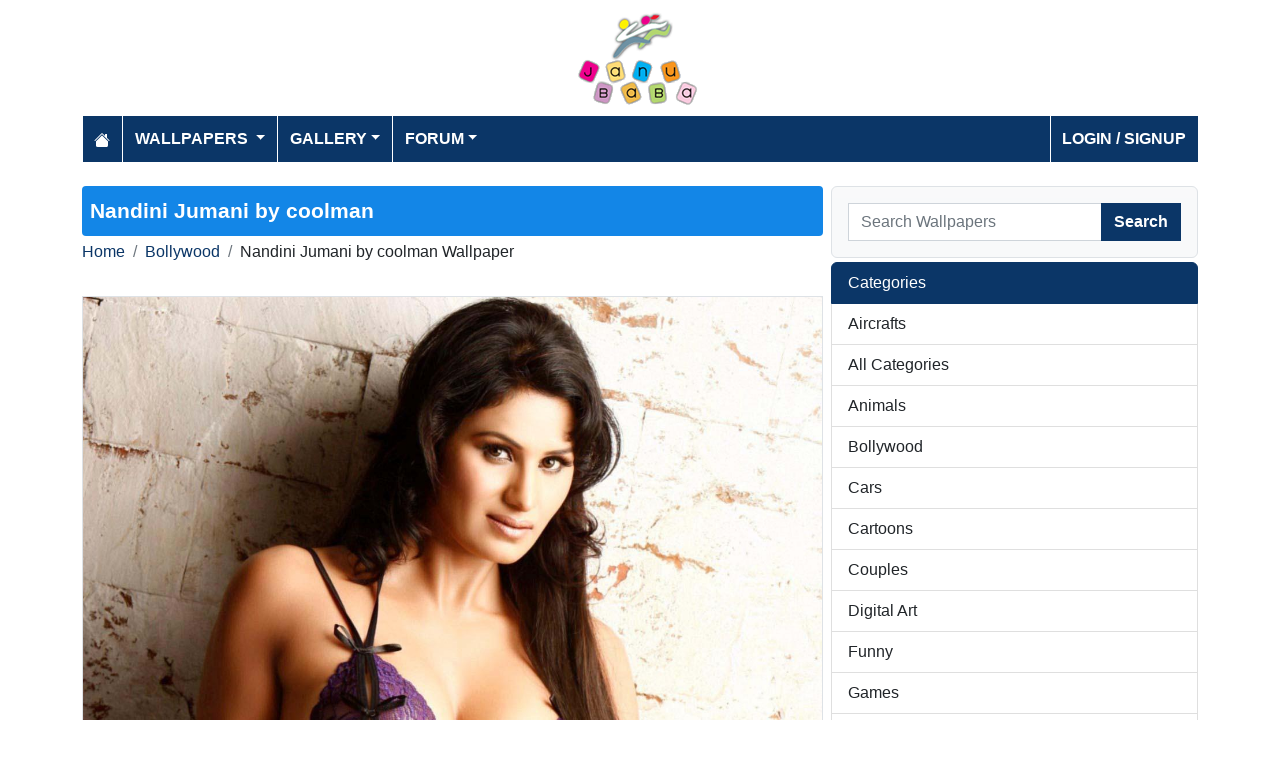

--- FILE ---
content_type: text/html; charset=utf-8
request_url: https://www.janubaba.com/wallpapers/59738-Nandini-Jumani-by-coolman-wallpaper
body_size: 4668
content:
<!DOCTYPE html>
<html>
<head>
    <meta charset="utf-8" />
    <meta name="viewport" content="width=device-width, initial-scale=1.0" />
    <title>Pakistan&#x27;s Largest Infotainment Portal | Janubaba.com</title>
    <meta name="description" content="Entertainment and Information portal covering events and entertainment shows happening in Pakistan include photos, videos and wallpapers" />
    <meta name="keywords" content="wallpapers, pakistan, karachi, entertainment, directory, jobs, classifieds, buy n sell, online, model watch, galllery, bollywood, lollywood, hollywood, models" />
    
    
        <meta property="og:image" content="https://www.janubaba.com/wallpapers/Wallpapers/All_Categories/Bollywood/Nandin4567676_fsupp.jpg" />
        <meta property="og:url" content="https://www.janubaba.com/wallpapers/59738-Nandini-Jumani-by-coolman-wallpaper" />
    
    
        <link rel="stylesheet" href="/lib/bootstrap/css/bootstrap.css" />
        <link rel="stylesheet" href="/css/site.css" />
        <link rel="stylesheet" href="/themes/Janubaba/site.css" />
    
    


    
    
</head>
<body>
    
<header>
    <div class="container mb-2">
        <div class="row my-2">
            <div class="col-12 text-center"><a href="/"><img src="/themes/janubaba/images/logo.png" class="img-fluidmy-3" width="150" height="100" alt="Logo" /></a></div>

        </div>

        <nav class="navbar navbar-dark navbar-expand-md">
            <button class="navbar-toggler" type="button" data-bs-toggle="collapse" data-bs-target="#navbarCollapse"
                    aria-controls="navbarCollapse" aria-expanded="false" aria-label="Toggle navigation">
                <span class="navbar-toggler-icon"></span>
            </button>
            <div class="collapse navbar-collapse" id="navbarCollapse">
                <ul class="navbar-nav me-auto">
                    <li class="nav-item">
                        <a class="nav-link" href="/">
                            <svg xmlns="http://www.w3.org/2000/svg" width="16" height="16" fill="currentColor" class="bi bi-house-fill" viewBox="0 0 16 16">
                                <path d="M8.707 1.5a1 1 0 0 0-1.414 0L.646 8.146a.5.5 0 0 0 .708.708L8 2.207l6.646 6.647a.5.5 0 0 0 .708-.708L13 5.793V2.5a.5.5 0 0 0-.5-.5h-1a.5.5 0 0 0-.5.5v1.293z"></path>
                                <path d="m8 3.293 6 6V13.5a1.5 1.5 0 0 1-1.5 1.5h-9A1.5 1.5 0 0 1 2 13.5V9.293z"></path>
                            </svg>
                        </a>
                    </li>
                    <li class="nav-item dropdown">
                        <a class="nav-link dropdown-toggle" href="/wallpapers" id="navbarDropdown" role="button"
                           data-bs-toggle="dropdown" aria-haspopup="true" aria-expanded="false">
                            Wallpapers
                        </a>
                        <ul class="dropdown-menu multi-column columns-2" aria-labelledby="navbarDropdown">
                            <li class="row">
                                    <div class="col-sm-6">
                                        <ul class="multi-column-dropdown">
                                                <li><a class="dropdown-item" href="/wallpapers/Aircrafts">Aircrafts</a></li>
                                                <li><a class="dropdown-item" href="/wallpapers/Wallpapers/All-Categories">All Categories</a></li>
                                                <li><a class="dropdown-item" href="/wallpapers/Animals">Animals</a></li>
                                                <li><a class="dropdown-item" href="/wallpapers/Bollywood">Bollywood</a></li>
                                                <li><a class="dropdown-item" href="/wallpapers/Cars">Cars</a></li>
                                                <li><a class="dropdown-item" href="/wallpapers/Cartoons">Cartoons</a></li>
                                                <li><a class="dropdown-item" href="/wallpapers/Couples">Couples</a></li>
                                                <li><a class="dropdown-item" href="/wallpapers/Digital-Art">Digital Art</a></li>
                                                <li><a class="dropdown-item" href="/wallpapers/Funny">Funny</a></li>
                                                <li><a class="dropdown-item" href="/wallpapers/Games">Games</a></li>
                                                <li><a class="dropdown-item" href="/wallpapers/Hollywood">Hollywood</a></li>
                                                <li><a class="dropdown-item" href="/wallpapers/Kids">Kids</a></li>
                                        </ul>
                                    </div>
                                    <div class="col-sm-6">
                                        <ul class="multi-column-dropdown">
                                                <li><a class="dropdown-item" href="/wallpapers/Landscapes">Landscapes</a></li>
                                                <li><a class="dropdown-item" href="/wallpapers/Lollywood">Lollywood</a></li>
                                                <li><a class="dropdown-item" href="/wallpapers/Misc">Misc</a></li>
                                                <li><a class="dropdown-item" href="/wallpapers/Models">Models</a></li>
                                                <li><a class="dropdown-item" href="/wallpapers/Movies">Movies</a></li>
                                                <li><a class="dropdown-item" href="/wallpapers/Personals">Personals</a></li>
                                                <li><a class="dropdown-item" href="/wallpapers/Poetic">Poetic</a></li>
                                                <li><a class="dropdown-item" href="/wallpapers/Ships">Ships</a></li>
                                                <li><a class="dropdown-item" href="/wallpapers/Special">Special</a></li>
                                                <li><a class="dropdown-item" href="/wallpapers/Sports">Sports</a></li>
                                                <li><a class="dropdown-item" href="/wallpapers/Wallpapers">Wallpapers</a></li>
                                        </ul>
                                    </div>
                            </li>
                        </ul>
                    </li>
                    <li class="nav-item dropdown">
                        <a class="nav-link dropdown-toggle" href="/gallery" id="navbarDropdown" role="button" data-bs-toggle="dropdown" aria-haspopup="true" aria-expanded="false">Gallery</a>
                        <ul class="dropdown-menu multi-column columns-2" aria-labelledby="navbarDropdown">
                            <li class="row">
                                    <div class="col-sm-6">
                                        <ul class="multi-column-dropdown">
                                                <li><a class="dropdown-item" href="/gallery/Bollywood">Bollywood</a></li>
                                                <li><a class="dropdown-item" href="/gallery/Hollywood">Hollywood</a></li>
                                                <li><a class="dropdown-item" href="/gallery/International">International</a></li>
                                        </ul>
                                    </div>
                                    <div class="col-sm-6">
                                        <ul class="multi-column-dropdown">
                                                <li><a class="dropdown-item" href="/gallery/Lollywood">Lollywood</a></li>
                                                <li><a class="dropdown-item" href="/gallery/Sports">Sports</a></li>
                                        </ul>
                                    </div>
                            </li>
                        </ul>
                    </li>
                    <li class="nav-item dropdown">
                        <a class="nav-link dropdown-toggle" href="/forum" id="navbarDropdown" role="button" data-bs-toggle="dropdown" aria-haspopup="true" aria-expanded="false">Forum</a>
                        <ul class="dropdown-menu multi-column columns-2" aria-labelledby="navbarDropdown" style="min-width: 500px;">
                            <li class="row">
                                    <div class="col-sm-6">
                                        <ul class="multi-column-dropdown">
                                                <li><a class="dropdown-item overflow-hidden" href="/forum/topics/7-Introductions">Introductions</a></li>
                                                <li><a class="dropdown-item overflow-hidden" href="/forum/topics/5-Freedom-of-Speech">Freedom of Speech</a></li>
                                                <li><a class="dropdown-item overflow-hidden" href="/forum/topics/12-Religion">Religion</a></li>
                                                <li><a class="dropdown-item overflow-hidden" href="/forum/topics/19-Songs-and-Lyrics-Talk">Songs and Lyrics Talk</a></li>
                                                <li><a class="dropdown-item overflow-hidden" href="/forum/topics/13-Professions-/-Education">Professions / Education</a></li>
                                                <li><a class="dropdown-item overflow-hidden" href="/forum/topics/8-Poetry-Cafe-URDU">Poetry Cafe (URDU)</a></li>
                                                <li><a class="dropdown-item overflow-hidden" href="/forum/topics/9-Sentiments">Sentiments</a></li>
                                                <li><a class="dropdown-item overflow-hidden" href="/forum/topics/4-Rendezvous-aka-Request-service-center-Help-Desk">Rendezvous (aka Request, service center, Help Desk)</a></li>
                                                <li><a class="dropdown-item overflow-hidden" href="/forum/topics/18-Teen-Talk">Teen Talk</a></li>
                                                <li><a class="dropdown-item overflow-hidden" href="/forum/topics/22-Idiotic-Topics-Trash-Bin">Idiotic Topics (Trash Bin) </a></li>
                                                <li><a class="dropdown-item overflow-hidden" href="/forum/topics/23-Poetry-Cafe-English">Poetry Cafe (English)</a></li>
                                                <li><a class="dropdown-item overflow-hidden" href="/forum/topics/25-JB-SOCIAL-CLUB">JB SOCIAL CLUB</a></li>
                                                <li><a class="dropdown-item overflow-hidden" href="/forum/topics/10-Love-and-Romance">Love and Romance</a></li>
                                        </ul>
                                    </div>
                                    <div class="col-sm-6">
                                        <ul class="multi-column-dropdown">
                                                <li><a class="dropdown-item overflow-hidden" href="/forum/topics/15-Serious-Corner">Serious Corner</a></li>
                                                <li><a class="dropdown-item overflow-hidden" href="/forum/topics/17-Road-Trips-/-OffRoad-/-Vacations">Road Trips / OffRoad / Vacations</a></li>
                                                <li><a class="dropdown-item overflow-hidden" href="/forum/topics/20-Sports-Talk">Sports Talk</a></li>
                                                <li><a class="dropdown-item overflow-hidden" href="/forum/topics/2-Bollywood">Bollywood</a></li>
                                                <li><a class="dropdown-item overflow-hidden" href="/forum/topics/26-Trash-Bin">Trash Bin</a></li>
                                                <li><a class="dropdown-item overflow-hidden" href="/forum/topics/11-ForeignWood">ForeignWood</a></li>
                                                <li><a class="dropdown-item overflow-hidden" href="/forum/topics/21-Cool/-Classic/-Amazing/-Artistic-Pictures">Cool/ Classic/ Amazing/ Artistic Pictures</a></li>
                                                <li><a class="dropdown-item overflow-hidden" href="/forum/topics/14-Gaming-Zone">Gaming Zone</a></li>
                                                <li><a class="dropdown-item overflow-hidden" href="/forum/topics/6-Funny-Phix-/JOKES/Topics-Box">Funny Phix!/JOKES/Topics Box</a></li>
                                                <li><a class="dropdown-item overflow-hidden" href="/forum/topics/1-Lollywood">Lollywood</a></li>
                                                <li><a class="dropdown-item overflow-hidden" href="/forum/topics/24-JB-IT-Solutions">JB IT Solutions</a></li>
                                                <li><a class="dropdown-item overflow-hidden" href="/forum/topics/3-Advertisment">Advertisment</a></li>
                                        </ul>
                                    </div>
                            </li>
                        </ul>
                    </li>

                </ul>
                <ul class="navbar-nav">
                        <li class="nav-item">
                            <a class="nav-link" aria-current="page" href="/account/login">Login / Signup</a>
                        </li>

                </ul>

            </div>
        </nav>
    </div>
</header>
    
<div class="container my-4">
    <div class="row g-2">
        <div class="col-lg-8 order-lg-12">
            <h1 class="text-white rounded-1">Nandini Jumani               by coolman</h1>
            <div class="my-1">
                <nav aria-label="breadcrumb">
<ol class="breadcrumb">
<li class="breadcrumb-item"><a href="/"> Home</a></li>
<li class="breadcrumb-item"><a href="/wallpapers/Bollywood-wallpapers"> Bollywood </a></li>
<li class="breadcrumb-item">Nandini Jumani               by coolman Wallpaper</li>
</ol>
</nav>


            </div>
            <div class="row">
                <div class="col-md-12">
                    <img src="/wallpapers/Wallpapers/All_Categories/Bollywood/Nandin4567676_fsupp.jpg" alt="Nandini Jumani               by coolman" class="mx-auto d-block my-3 img-fluid border" />
                <div class="fs-7 mb-3 bg-dark p-2 rounded-1 text-white-50 text-center">Uploaded on Dec 29, 2010 | Views: 9248 | Uploaded By: khaled_pak</div>
                </div>
            </div>

            
            <h2 class="bg-primary p-2 text-white rounded-1">More Bollywood Wallpapers</h2>
                <div class="row">
                        <div class="col-md-4 col-6 mb-3">
                            <div class="card h-100">
    <a href="/wallpapers/68853-Sonam-Kapoor-by-coolman-wallpaper"><img class="card-img-top img-fluid" src="/wallpapers/Bollywood/2021/7/22/tn_Sonam_qgzqn_janubaba(com).jpg" alt="Sonam Kapoor by coolman Wallpaper"></a>
    <div class="card-body">
        <h5 class="card-title fs-7"><a href="/wallpapers/68853-Sonam-Kapoor-by-coolman-wallpaper">Sonam Kapoor by coolman</a></h5>
    </div>
</div>
                        </div>
                        <div class="col-md-4 col-6 mb-3">
                            <div class="card h-100">
    <a href="/wallpapers/68842-Avani-Modi-by-coolman-wallpaper"><img class="card-img-top img-fluid" src="/wallpapers/Bollywood/2019/7/17/tn_ad865_tfmky_janubaba(com).jpg" alt="Avani Modi     by coolman Wallpaper"></a>
    <div class="card-body">
        <h5 class="card-title fs-7"><a href="/wallpapers/68842-Avani-Modi-by-coolman-wallpaper">Avani Modi     by coolman</a></h5>
    </div>
</div>
                        </div>
                        <div class="col-md-4 col-6 mb-3">
                            <div class="card h-100">
    <a href="/wallpapers/68841-Aditi-Rao-by-coolman-wallpaper"><img class="card-img-top img-fluid" src="/wallpapers/Bollywood/2019/7/17/tn_aditi-478568_dmwoo_janubaba(com).jpg" alt="Aditi Rao   by coolman Wallpaper"></a>
    <div class="card-body">
        <h5 class="card-title fs-7"><a href="/wallpapers/68841-Aditi-Rao-by-coolman-wallpaper">Aditi Rao   by coolman</a></h5>
    </div>
</div>
                        </div>
                        <div class="col-md-4 col-6 mb-3">
                            <div class="card h-100">
    <a href="/wallpapers/68840-Aditi-Rao-by-coolman-wallpaper"><img class="card-img-top img-fluid" src="/wallpapers/Bollywood/2019/7/17/tn_aditi-rao86578_oyrxj_janubaba(com).jpg" alt="Aditi Rao   by coolman Wallpaper"></a>
    <div class="card-body">
        <h5 class="card-title fs-7"><a href="/wallpapers/68840-Aditi-Rao-by-coolman-wallpaper">Aditi Rao   by coolman</a></h5>
    </div>
</div>
                        </div>
                        <div class="col-md-4 col-6 mb-3">
                            <div class="card h-100">
    <a href="/wallpapers/68839-Alia-Bhatt-by-oolman-wallpaper"><img class="card-img-top img-fluid" src="/wallpapers/Bollywood/2019/7/17/tn_Alia-Bhatt8967565_tvppu_janubaba(com).jpg" alt="Alia Bhatt      by oolman Wallpaper"></a>
    <div class="card-body">
        <h5 class="card-title fs-7"><a href="/wallpapers/68839-Alia-Bhatt-by-oolman-wallpaper">Alia Bhatt      by oolman</a></h5>
    </div>
</div>
                        </div>
                        <div class="col-md-4 col-6 mb-3">
                            <div class="card h-100">
    <a href="/wallpapers/68838-Alia-Bhatt-by-oolman-wallpaper"><img class="card-img-top img-fluid" src="/wallpapers/Bollywood/2019/7/17/tn_alia547_ljcka_janubaba(com).jpg" alt="Alia Bhatt      by oolman Wallpaper"></a>
    <div class="card-body">
        <h5 class="card-title fs-7"><a href="/wallpapers/68838-Alia-Bhatt-by-oolman-wallpaper">Alia Bhatt      by oolman</a></h5>
    </div>
</div>
                        </div>
                        <div class="col-md-4 col-6 mb-3">
                            <div class="card h-100">
    <a href="/wallpapers/68837-Anushka-Sharma-by-coolman-wallpaper"><img class="card-img-top img-fluid" src="/wallpapers/Bollywood/2019/7/17/tn_Anushka-Sharma46747_rmowp_janubaba(com).jpg" alt="Anushka Sharma    by coolman Wallpaper"></a>
    <div class="card-body">
        <h5 class="card-title fs-7"><a href="/wallpapers/68837-Anushka-Sharma-by-coolman-wallpaper">Anushka Sharma    by coolman</a></h5>
    </div>
</div>
                        </div>
                        <div class="col-md-4 col-6 mb-3">
                            <div class="card h-100">
    <a href="/wallpapers/68836-Anushka-Sharma-by-coolman-wallpaper"><img class="card-img-top img-fluid" src="/wallpapers/Bollywood/2019/7/17/tn_Anushka-Sharma453464_bnlfq_janubaba(com).jpg" alt="Anushka Sharma    by coolman Wallpaper"></a>
    <div class="card-body">
        <h5 class="card-title fs-7"><a href="/wallpapers/68836-Anushka-Sharma-by-coolman-wallpaper">Anushka Sharma    by coolman</a></h5>
    </div>
</div>
                        </div>
                        <div class="col-md-4 col-6 mb-3">
                            <div class="card h-100">
    <a href="/wallpapers/68835-Anushka-Sharma-by-coolman-wallpaper"><img class="card-img-top img-fluid" src="/wallpapers/Bollywood/2019/7/17/tn_anushka-sharma34365679_bkgfq_janubaba(com).jpg" alt="Anushka Sharma    by coolman Wallpaper"></a>
    <div class="card-body">
        <h5 class="card-title fs-7"><a href="/wallpapers/68835-Anushka-Sharma-by-coolman-wallpaper">Anushka Sharma    by coolman</a></h5>
    </div>
</div>
                        </div>
                        <div class="col-md-4 col-6 mb-3">
                            <div class="card h-100">
    <a href="/wallpapers/68834-Deepika-Padukone-with-Ranbir-Kapoor-by-coolman-wallpaper"><img class="card-img-top img-fluid" src="/wallpapers/Bollywood/2019/7/17/tn_deep854546_quhhw_janubaba(com).jpg" alt="Deepika Padukone with Ranbir Kapoor   by coolman Wallpaper"></a>
    <div class="card-body">
        <h5 class="card-title fs-7"><a href="/wallpapers/68834-Deepika-Padukone-with-Ranbir-Kapoor-by-coolman-wallpaper">Deepika Padukone with Ranbir Kapoor   by coolman</a></h5>
    </div>
</div>
                        </div>
                        <div class="col-md-4 col-6 mb-3">
                            <div class="card h-100">
    <a href="/wallpapers/68833-Deepika-Padukone-by-coolman-wallpaper"><img class="card-img-top img-fluid" src="/wallpapers/Bollywood/2019/7/17/tn_deepika78689_qgtlo_janubaba(com).jpg" alt="Deepika Padukone  by coolman Wallpaper"></a>
    <div class="card-body">
        <h5 class="card-title fs-7"><a href="/wallpapers/68833-Deepika-Padukone-by-coolman-wallpaper">Deepika Padukone  by coolman</a></h5>
    </div>
</div>
                        </div>
                        <div class="col-md-4 col-6 mb-3">
                            <div class="card h-100">
    <a href="/wallpapers/68817-Niya-Sharma-wallpaper"><img class="card-img-top img-fluid" src="/wallpapers/Bollywood/2017/7/27/tn_niya-sharma-1_kjkbp_janubaba(com).jpg" alt="Niya Sharma Wallpaper"></a>
    <div class="card-body">
        <h5 class="card-title fs-7"><a href="/wallpapers/68817-Niya-Sharma-wallpaper">Niya Sharma</a></h5>
    </div>
</div>
                        </div>
                </div>
        <div class="d-inline-grid text-end">
            <a href="/Bollywood-wallpapers" class="btn btn-primary">more Bollywood wallpapers</a>
        </div>
            
            

        </div>
        <div class="col-lg-4 order-lg-1">
            <div class="border rounded-2 p-3 bg-light bg-gradient">
    <form class="w-100 m-0" action="/wallpapers/search" method="post">
        <div class="input-group">
            <input type="text" class="form-control" placeholder="Search Wallpapers" aria-label="Search Wallpapers" aria-describedby="button-addon2" name="search">
            <div class="input-group-append">
                <button class="btn btn-primary" type="submit" id="button-addon2" name="btnSearch" value="1">Search</button>
            </div>


        </div>
        
    </form>
</div>

            <div class="my-1"></div>
            <div class="list-group mb-2">
    <li class="list-group-item active" aria-current="true">Categories</li>
        <a href="/wallpapers/Aircrafts-wallpapers" class="list-group-item list-group-item-action">Aircrafts</a>
        <a href="/wallpapers/Wallpapers/All-Categories-wallpapers" class="list-group-item list-group-item-action">All Categories</a>
        <a href="/wallpapers/Animals-wallpapers" class="list-group-item list-group-item-action">Animals</a>
        <a href="/wallpapers/Bollywood-wallpapers" class="list-group-item list-group-item-action">Bollywood</a>
        <a href="/wallpapers/Cars-wallpapers" class="list-group-item list-group-item-action">Cars</a>
        <a href="/wallpapers/Cartoons-wallpapers" class="list-group-item list-group-item-action">Cartoons</a>
        <a href="/wallpapers/Couples-wallpapers" class="list-group-item list-group-item-action">Couples</a>
        <a href="/wallpapers/Digital-Art-wallpapers" class="list-group-item list-group-item-action">Digital Art</a>
        <a href="/wallpapers/Funny-wallpapers" class="list-group-item list-group-item-action">Funny</a>
        <a href="/wallpapers/Games-wallpapers" class="list-group-item list-group-item-action">Games</a>
        <a href="/wallpapers/Hollywood-wallpapers" class="list-group-item list-group-item-action">Hollywood</a>
        <a href="/wallpapers/Kids-wallpapers" class="list-group-item list-group-item-action">Kids</a>
        <a href="/wallpapers/Landscapes-wallpapers" class="list-group-item list-group-item-action">Landscapes</a>
        <a href="/wallpapers/Lollywood-wallpapers" class="list-group-item list-group-item-action">Lollywood</a>
        <a href="/wallpapers/Misc-wallpapers" class="list-group-item list-group-item-action">Misc</a>
        <a href="/wallpapers/Models-wallpapers" class="list-group-item list-group-item-action">Models</a>
        <a href="/wallpapers/Movies-wallpapers" class="list-group-item list-group-item-action">Movies</a>
        <a href="/wallpapers/Personals-wallpapers" class="list-group-item list-group-item-action">Personals</a>
        <a href="/wallpapers/Poetic-wallpapers" class="list-group-item list-group-item-action">Poetic</a>
        <a href="/wallpapers/Ships-wallpapers" class="list-group-item list-group-item-action">Ships</a>
        <a href="/wallpapers/Special-wallpapers" class="list-group-item list-group-item-action">Special</a>
        <a href="/wallpapers/Sports-wallpapers" class="list-group-item list-group-item-action">Sports</a>
        <a href="/wallpapers/Wallpapers-wallpapers" class="list-group-item list-group-item-action">Wallpapers</a>
</div>
            
            <div class="m-3"></div>
                <div class="card">
        <div class="card-body tagcloud">
            <a href="/search/actress" class="tagw_4">actress</a> 
<a href="/search/aish" class="tagw_3">aish</a> 
<a href="/search/Aishwarya" class="tagw_3">Aishwarya</a> 
<a href="/search/Aishwarya%20Rai" class="tagw_3">Aishwarya Rai</a> 
<a href="/search/Alia%20bhatt" class="tagw_4">Alia bhatt</a> 
<a href="/search/Amisha%20patel" class="tagw_4">Amisha patel</a> 
<a href="/search/anushka" class="tagw_4">anushka</a> 
<a href="/search/Anushka%20sharma" class="tagw_1">Anushka sharma</a> 
<a href="/search/bollywood" class="tagw_4">bollywood</a> 
<a href="/search/by%20coolman" class="tagw_4">by coolman</a> 
<a href="/search/By%20Hubbak" class="tagw_3">By Hubbak</a> 
<a href="/search/chopra" class="tagw_3">chopra</a> 
<a href="/search/cool" class="tagw_4">cool</a> 
<a href="/search/coolman" class="tagw_4">coolman</a> 
<a href="/search/Deepika" class="tagw_3">Deepika</a> 
<a href="/search/deepika%20padukon" class="tagw_4">deepika padukon</a> 
<a href="/search/Deepika%20Padukone" class="tagw_2">Deepika Padukone</a> 
<a href="/search/Esha" class="tagw_4">Esha</a> 
<a href="/search/hubbak" class="tagw_3">hubbak</a> 
<a href="/search/jacqueline%20fernandez" class="tagw_5">jacqueline fernandez</a> 
<a href="/search/kaif" class="tagw_4">kaif</a> 
<a href="/search/Kangana" class="tagw_4">Kangana</a> 
<a href="/search/Kapoor" class="tagw_2">Kapoor</a> 
<a href="/search/Kareena" class="tagw_3">Kareena</a> 
<a href="/search/Kareena%20kapoor" class="tagw_3">Kareena kapoor</a> 
<a href="/search/katr" class="tagw_3">katr</a> 
<a href="/search/katrina" class="tagw_3">katrina</a> 
<a href="/search/katrina%20kaif" class="tagw_2">katrina kaif</a> 
<a href="/search/katrinakaif" class="tagw_4">katrinakaif</a> 
<a href="/search/Khan" class="tagw_2">Khan</a> 
<a href="/search/malik" class="tagw_5">malik</a> 
<a href="/search/padukone" class="tagw_2">padukone</a> 
<a href="/search/Priyanka" class="tagw_4">Priyanka</a> 
<a href="/search/PRIYANKA%20CHOPRA" class="tagw_2">PRIYANKA CHOPRA</a> 
<a href="/search/rani" class="tagw_4">rani</a> 
<a href="/search/Riya%20sen" class="tagw_5">Riya sen</a> 
<a href="/search/rukh" class="tagw_4">rukh</a> 
<a href="/search/shah" class="tagw_4">shah</a> 
<a href="/search/Shah%20Rukh%20Khan" class="tagw_3">Shah Rukh Khan</a> 
<a href="/search/shahru" class="tagw_4">shahru</a> 
<a href="/search/Shahrukh" class="tagw_3">Shahrukh</a> 
<a href="/search/shahrukh%20khan" class="tagw_3">shahrukh khan</a> 
<a href="/search/sharma" class="tagw_4">sharma</a> 
<a href="/search/shruti" class="tagw_5">shruti</a> 
<a href="/search/Shruti%20Hassan" class="tagw_4">Shruti Hassan</a> 
<a href="/search/sinha" class="tagw_5">sinha</a> 
<a href="/search/sona" class="tagw_4">sona</a> 
<a href="/search/Sonakshi" class="tagw_4">Sonakshi</a> 
<a href="/search/sonakshi%20sinha" class="tagw_4">sonakshi sinha</a> 
<a href="/search/Sonam%20kapoor" class="tagw_4">Sonam kapoor</a> 

        </div>
    </div>

        </div>

    </div>


</div>

    <footer>

    <div class="bg-dark1 py-2">
        <div class="container">
            <div class="d-flex justify-content-between align-items-center">
                <div> Copyright © 2026 Janubaba.com. All rights reserved.</div>
                <div>
                        <a href="/contactus">Contact Us</a>



                </div>
            </div>

        </div>

    </div>

</footer>
    
    
        <script src="/lib/bootstrap/js/bootstrap.bundle.js"></script>
        <script src="/lib/vanilla-lazyload/dist/lazyload.js"></script>
        <script src="/js/site.js"></script>
    
    

        

    <!-- Default Statcounter code for Janubaba.com
http://www.janubaba.com -->
<script type="text/javascript">
var sc_project=10501299; 
var sc_invisible=1; 
var sc_security="dad8c239"; 
</script>
<script type="text/javascript"
src="https://www.statcounter.com/counter/counter.js"
async></script>
<noscript><div class="statcounter"><a title="real time web
analytics" href="https://statcounter.com/"
target="_blank"><img class="statcounter"
src="https://c.statcounter.com/10501299/0/dad8c239/1/"
alt="real time web analytics"
referrerPolicy="no-referrer-when-downgrade"></a></div></noscript>
<!-- End of Statcounter Code -->
    <div class="overlayLoader"></div>
    <div id="ajaxResult"></div>
        
<script defer src="https://static.cloudflareinsights.com/beacon.min.js/vcd15cbe7772f49c399c6a5babf22c1241717689176015" integrity="sha512-ZpsOmlRQV6y907TI0dKBHq9Md29nnaEIPlkf84rnaERnq6zvWvPUqr2ft8M1aS28oN72PdrCzSjY4U6VaAw1EQ==" data-cf-beacon='{"version":"2024.11.0","token":"d98ecd330dc34a83a222968e2d3361e9","r":1,"server_timing":{"name":{"cfCacheStatus":true,"cfEdge":true,"cfExtPri":true,"cfL4":true,"cfOrigin":true,"cfSpeedBrain":true},"location_startswith":null}}' crossorigin="anonymous"></script>
</body>
</html>